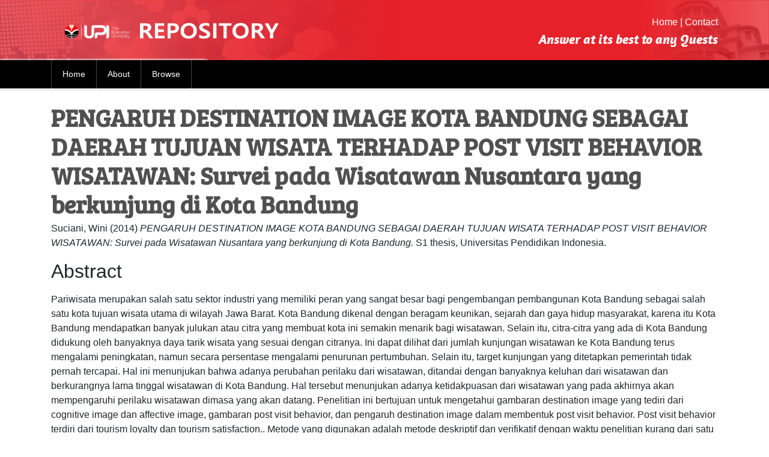

--- FILE ---
content_type: text/html; charset=utf-8
request_url: http://repository.upi.edu/16368/
body_size: 8018
content:
<!DOCTYPE html>
<html xmlns="http://www.w3.org/1999/xhtml">
    <head>
    <meta http-equiv="X-UA-Compatible" content="IE=edge" />
    <title> PENGARUH DESTINATION IMAGE KOTA BANDUNG SEBAGAI DAERAH TUJUAN WISATA TERHADAP POST VISIT BEHAVIOR WISATAWAN: Survei pada Wisatawan Nusantara yang berkunjung di Kota Bandung  - UPI Repository</title>
    <link rel="icon" href="/favicon.ico" type="image/x-icon" />
    <link rel="shortcut icon" href="/favicon.ico" type="image/x-icon" />
    <meta content="16368" name="eprints.eprintid" />
<meta name="eprints.rev_number" content="42" />
<meta name="eprints.eprint_status" content="archive" />
<meta content="25227" name="eprints.userid" />
<meta name="eprints.dir" content="disk0/00/01/63/68" />
<meta content="2015-08-14 02:36:58" name="eprints.datestamp" />
<meta name="eprints.lastmod" content="2015-08-14 02:36:58" />
<meta content="2015-08-14 02:36:58" name="eprints.status_changed" />
<meta name="eprints.type" content="thesis" />
<meta content="show" name="eprints.metadata_visibility" />
<meta name="eprints.creators_name" content="Suciani, Wini" />
<meta content="PENGARUH DESTINATION IMAGE KOTA BANDUNG 
SEBAGAI DAERAH TUJUAN WISATA TERHADAP 
POST VISIT BEHAVIOR WISATAWAN: Survei pada Wisatawan Nusantara yang berkunjung di Kota Bandung" name="eprints.title" />
<meta content="pub" name="eprints.ispublished" />
<meta name="eprints.subjects" content="GV" />
<meta content="H1" name="eprints.subjects" />
<meta name="eprints.keywords" content="destination image, post visit behavior" />
<meta name="eprints.note" content="No. Panggil: S MPP SUC p-2014;
Pembimbing: I. Lili Adi Wibowo, II. Yeni Yuniawati" />
<meta content="Pariwisata merupakan salah satu sektor industri yang memiliki peran yang sangat besar bagi pengembangan pembangunan Kota Bandung sebagai salah satu kota tujuan wisata utama di wilayah Jawa Barat. Kota Bandung dikenal dengan beragam keunikan, sejarah dan gaya hidup masyarakat, karena itu Kota Bandung mendapatkan banyak julukan atau citra yang membuat kota ini semakin menarik bagi wisatawan. Selain itu, citra-citra yang ada di Kota Bandung didukung oleh banyaknya daya tarik wisata yang sesuai dengan citranya. Ini dapat dilihat dari jumlah kunjungan wisatawan ke Kota Bandung terus mengalami peningkatan, namun secara persentase mengalami penurunan pertumbuhan. Selain itu, target kunjungan yang ditetapkan pemerintah tidak pernah tercapai. Hal ini menunjukan bahwa adanya perubahan perilaku dari wisatawan, ditandai dengan banyaknya keluhan dari wisatawan dan berkurangnya lama tinggal wisatawan di Kota Bandung. Hal tersebut menunjukan adanya ketidakpuasan dari wisatawan yang pada akhirnya akan mempengaruhi perilaku wisatawan dimasa yang akan datang. Penelitian ini bertujuan untuk mengetahui gambaran destination image yang tediri dari cognitive image dan affective image, gambaran post visit behavior, dan pengaruh destination image dalam membentuk post visit behavior. Post visit behavior terdiri dari tourism loyalty dan tourism satisfaction.. Metode yang digunakan adalah metode deskriptif dan verifikatif dengan waktu penelitian kurang dari satu tahun (cross-sectional method) dengan ukuran sampel 160 responden di Kota Bandung. Teknik sampling yang digunakan adalah cluster sampling. Teknik analisis data yang digunakan adalah teknik analisis regresi berganda dengan program SPSS 18.0 for windows. Hasil penelitian menunjukan bahwa gambaran penilaian tertinggi pada destination image yaitu pada sub variabel affective image sedangkan yang terendah yaitu sub variabel cognitive image. Gambaran penilaian tertinggi untuk variabel post visit behavior yaitu pada dimensi tourism loyalty sedangkan tourism satisfaction mendapat penilaian terendah. Secara simultan destination image berpengaruh secara signifikan terhadap post visit behavior. Sedangkan secara parsial cognitive image tidak berpengaruh terhadap post visit behavior. 
Tourism is one of industrial sectors which have an important role for developing Bandung as one of tourism destination in West Java. Bandung is well known for its unique things, histories, and life styles. Therefore Bandung is famous for best images which attract tourists to come to Bandung and the images are also supported by many tourism objects. From those facts, the percentage shows the increasing numbers of tourists visit to Bandung but the developing sectors are decreasing. Besides, the tourist visit target which is given by government is never reached. The changes of tourist visit behavior which is proved by so many complaints from them and staying in Bandung not in long time.  It shows tourist dissatisfaction that causes their visit behavior in the future. This analysis aims to know the destination image which consists of cognitive image and affective image, post visit behavior image, and destination image effect in establishing post visit behavior. Post visit behavior consists of tourism loyalty and tourism satisfaction. The method of analysis is descriptive and verification method which is analyzed less than a year (cross-sectional method) from 160 respondents in Bandung. The sampling technique is cluster sampling. The analysis data technique is multiple regression technique by using SPSS 18.0 for windows. The result of analysis shows the highest assessment in destination image is in sub-variable affective image, whereas the lowest assessment is in sub-variable cognitive image.  The highest assessment in post visit behavior variable is tourism loyalty dimension, whereas the lowest assessment is in tourism satisfaction. Simultaneously, destination image affects post visit behavior significantly, whereas cognitive image does not affect post visit behavior partially." name="eprints.abstract" />
<meta content="2014-10-31" name="eprints.date" />
<meta name="eprints.date_type" content="published" />
<meta content="http://repository.upi.edu" name="eprints.official_url" />
<meta name="eprints.full_text_status" content="restricted" />
<meta name="eprints.institution" content="Universitas Pendidikan Indonesia" />
<meta name="eprints.department" content="perpustakaan UPI" />
<meta name="eprints.thesis_type" content="other" />
<meta name="eprints.citation" content="  Suciani, Wini  (2014) PENGARUH DESTINATION IMAGE KOTA BANDUNG SEBAGAI DAERAH TUJUAN WISATA TERHADAP POST VISIT BEHAVIOR WISATAWAN: Survei pada Wisatawan Nusantara yang berkunjung di Kota Bandung.  S1 thesis, Universitas Pendidikan Indonesia.   " />
<meta content="http://repository.upi.edu/16368/1/S_MPP_1000946_Title.pdf" name="eprints.document_url" />
<meta content="http://repository.upi.edu/16368/2/S_MPP_1000946_Abstract.pdf" name="eprints.document_url" />
<meta content="http://repository.upi.edu/16368/10/S_MPP_1000946_Table_Of_Contents.pdf" name="eprints.document_url" />
<meta content="http://repository.upi.edu/16368/5/S_MPP_1000946_Chapter_1.pdf" name="eprints.document_url" />
<meta name="eprints.document_url" content="http://repository.upi.edu/16368/6/S_MPP_1000946_Chapter_2.pdf" />
<meta content="http://repository.upi.edu/16368/7/S_MPP_1000946_Chapter_3.pdf" name="eprints.document_url" />
<meta content="http://repository.upi.edu/16368/8/S_MPP_1000946_Chapter_4.pdf" name="eprints.document_url" />
<meta name="eprints.document_url" content="http://repository.upi.edu/16368/9/S_MPP_1000946_Chapter_5.pdf" />
<meta content="http://repository.upi.edu/16368/4/S_MPP_1000946_Bibliography.pdf" name="eprints.document_url" />
<meta name="eprints.document_url" content="http://repository.upi.edu/16368/3/S_MPP_1000946_Appendix.pdf" />
<link href="http://purl.org/DC/elements/1.0/" rel="schema.DC" />
<meta content="http://repository.upi.edu/16368/" name="DC.relation" />
<meta content="PENGARUH DESTINATION IMAGE KOTA BANDUNG 
SEBAGAI DAERAH TUJUAN WISATA TERHADAP 
POST VISIT BEHAVIOR WISATAWAN: Survei pada Wisatawan Nusantara yang berkunjung di Kota Bandung" name="DC.title" />
<meta content="Suciani, Wini" name="DC.creator" />
<meta content="GV Recreation Leisure" name="DC.subject" />
<meta content="H Social Sciences (General)" name="DC.subject" />
<meta content="Pariwisata merupakan salah satu sektor industri yang memiliki peran yang sangat besar bagi pengembangan pembangunan Kota Bandung sebagai salah satu kota tujuan wisata utama di wilayah Jawa Barat. Kota Bandung dikenal dengan beragam keunikan, sejarah dan gaya hidup masyarakat, karena itu Kota Bandung mendapatkan banyak julukan atau citra yang membuat kota ini semakin menarik bagi wisatawan. Selain itu, citra-citra yang ada di Kota Bandung didukung oleh banyaknya daya tarik wisata yang sesuai dengan citranya. Ini dapat dilihat dari jumlah kunjungan wisatawan ke Kota Bandung terus mengalami peningkatan, namun secara persentase mengalami penurunan pertumbuhan. Selain itu, target kunjungan yang ditetapkan pemerintah tidak pernah tercapai. Hal ini menunjukan bahwa adanya perubahan perilaku dari wisatawan, ditandai dengan banyaknya keluhan dari wisatawan dan berkurangnya lama tinggal wisatawan di Kota Bandung. Hal tersebut menunjukan adanya ketidakpuasan dari wisatawan yang pada akhirnya akan mempengaruhi perilaku wisatawan dimasa yang akan datang. Penelitian ini bertujuan untuk mengetahui gambaran destination image yang tediri dari cognitive image dan affective image, gambaran post visit behavior, dan pengaruh destination image dalam membentuk post visit behavior. Post visit behavior terdiri dari tourism loyalty dan tourism satisfaction.. Metode yang digunakan adalah metode deskriptif dan verifikatif dengan waktu penelitian kurang dari satu tahun (cross-sectional method) dengan ukuran sampel 160 responden di Kota Bandung. Teknik sampling yang digunakan adalah cluster sampling. Teknik analisis data yang digunakan adalah teknik analisis regresi berganda dengan program SPSS 18.0 for windows. Hasil penelitian menunjukan bahwa gambaran penilaian tertinggi pada destination image yaitu pada sub variabel affective image sedangkan yang terendah yaitu sub variabel cognitive image. Gambaran penilaian tertinggi untuk variabel post visit behavior yaitu pada dimensi tourism loyalty sedangkan tourism satisfaction mendapat penilaian terendah. Secara simultan destination image berpengaruh secara signifikan terhadap post visit behavior. Sedangkan secara parsial cognitive image tidak berpengaruh terhadap post visit behavior. 
Tourism is one of industrial sectors which have an important role for developing Bandung as one of tourism destination in West Java. Bandung is well known for its unique things, histories, and life styles. Therefore Bandung is famous for best images which attract tourists to come to Bandung and the images are also supported by many tourism objects. From those facts, the percentage shows the increasing numbers of tourists visit to Bandung but the developing sectors are decreasing. Besides, the tourist visit target which is given by government is never reached. The changes of tourist visit behavior which is proved by so many complaints from them and staying in Bandung not in long time.  It shows tourist dissatisfaction that causes their visit behavior in the future. This analysis aims to know the destination image which consists of cognitive image and affective image, post visit behavior image, and destination image effect in establishing post visit behavior. Post visit behavior consists of tourism loyalty and tourism satisfaction. The method of analysis is descriptive and verification method which is analyzed less than a year (cross-sectional method) from 160 respondents in Bandung. The sampling technique is cluster sampling. The analysis data technique is multiple regression technique by using SPSS 18.0 for windows. The result of analysis shows the highest assessment in destination image is in sub-variable affective image, whereas the lowest assessment is in sub-variable cognitive image.  The highest assessment in post visit behavior variable is tourism loyalty dimension, whereas the lowest assessment is in tourism satisfaction. Simultaneously, destination image affects post visit behavior significantly, whereas cognitive image does not affect post visit behavior partially." name="DC.description" />
<meta name="DC.date" content="2014-10-31" />
<meta content="Thesis" name="DC.type" />
<meta name="DC.type" content="NonPeerReviewed" />
<meta content="text" name="DC.format" />
<meta content="en" name="DC.language" />
<meta name="DC.identifier" content="http://repository.upi.edu/16368/1/S_MPP_1000946_Title.pdf" />
<meta content="text" name="DC.format" />
<meta name="DC.language" content="en" />
<meta content="http://repository.upi.edu/16368/2/S_MPP_1000946_Abstract.pdf" name="DC.identifier" />
<meta name="DC.format" content="text" />
<meta name="DC.language" content="en" />
<meta content="http://repository.upi.edu/16368/10/S_MPP_1000946_Table_Of_Contents.pdf" name="DC.identifier" />
<meta content="text" name="DC.format" />
<meta content="en" name="DC.language" />
<meta name="DC.identifier" content="http://repository.upi.edu/16368/5/S_MPP_1000946_Chapter_1.pdf" />
<meta content="text" name="DC.format" />
<meta content="en" name="DC.language" />
<meta content="http://repository.upi.edu/16368/6/S_MPP_1000946_Chapter_2.pdf" name="DC.identifier" />
<meta name="DC.format" content="text" />
<meta content="en" name="DC.language" />
<meta content="http://repository.upi.edu/16368/7/S_MPP_1000946_Chapter_3.pdf" name="DC.identifier" />
<meta name="DC.format" content="text" />
<meta content="en" name="DC.language" />
<meta content="http://repository.upi.edu/16368/8/S_MPP_1000946_Chapter_4.pdf" name="DC.identifier" />
<meta name="DC.format" content="text" />
<meta content="en" name="DC.language" />
<meta content="http://repository.upi.edu/16368/9/S_MPP_1000946_Chapter_5.pdf" name="DC.identifier" />
<meta content="text" name="DC.format" />
<meta name="DC.language" content="en" />
<meta content="http://repository.upi.edu/16368/4/S_MPP_1000946_Bibliography.pdf" name="DC.identifier" />
<meta name="DC.format" content="text" />
<meta name="DC.language" content="en" />
<meta name="DC.identifier" content="http://repository.upi.edu/16368/3/S_MPP_1000946_Appendix.pdf" />
<meta content="  Suciani, Wini  (2014) PENGARUH DESTINATION IMAGE KOTA BANDUNG SEBAGAI DAERAH TUJUAN WISATA TERHADAP POST VISIT BEHAVIOR WISATAWAN: Survei pada Wisatawan Nusantara yang berkunjung di Kota Bandung.  S1 thesis, Universitas Pendidikan Indonesia.   " name="DC.identifier" />
<meta name="DC.relation" content="http://repository.upi.edu" />
<link rel="canonical" href="http://repository.upi.edu/16368/" />
<link type="application/rdf+xml" rel="alternate" title="RDF+XML" href="http://repository.upi.edu/cgi/export/eprint/16368/RDFXML/repoupi-eprint-16368.rdf" />
<link type="text/plain; charset=utf-8" title="Dublin Core" rel="alternate" href="http://repository.upi.edu/cgi/export/eprint/16368/DC/repoupi-eprint-16368.txt" />
<link title="JSON" rel="alternate" href="http://repository.upi.edu/cgi/export/eprint/16368/JSON/repoupi-eprint-16368.js" type="application/json; charset=utf-8" />
<link type="text/plain; charset=utf-8" href="http://repository.upi.edu/cgi/export/eprint/16368/BibTeX/repoupi-eprint-16368.bib" title="BibTeX" rel="alternate" />
<link type="text/n3" href="http://repository.upi.edu/cgi/export/eprint/16368/RDFN3/repoupi-eprint-16368.n3" rel="alternate" title="RDF+N3" />
<link href="http://repository.upi.edu/cgi/export/eprint/16368/Refer/repoupi-eprint-16368.refer" title="Refer" rel="alternate" type="text/plain" />
<link type="text/xml; charset=utf-8" title="METS" rel="alternate" href="http://repository.upi.edu/cgi/export/eprint/16368/METS/repoupi-eprint-16368.xml" />
<link href="http://repository.upi.edu/cgi/export/eprint/16368/EndNote/repoupi-eprint-16368.enw" rel="alternate" title="EndNote" type="text/plain; charset=utf-8" />
<link title="RDF+N-Triples" rel="alternate" href="http://repository.upi.edu/cgi/export/eprint/16368/RDFNT/repoupi-eprint-16368.nt" type="text/plain" />
<link type="text/xml; charset=utf-8" href="http://repository.upi.edu/cgi/export/eprint/16368/MODS/repoupi-eprint-16368.xml" title="MODS" rel="alternate" />
<link title="Multiline CSV" rel="alternate" href="http://repository.upi.edu/cgi/export/eprint/16368/CSV/repoupi-eprint-16368.csv" type="text/csv; charset=utf-8" />
<link type="text/xml; charset=utf-8" rel="alternate" title="OpenURL ContextObject" href="http://repository.upi.edu/cgi/export/eprint/16368/ContextObject/repoupi-eprint-16368.xml" />
<link title="Atom" rel="alternate" href="http://repository.upi.edu/cgi/export/eprint/16368/Atom/repoupi-eprint-16368.xml" type="application/atom+xml;charset=utf-8" />
<link type="application/vnd.eprints.data+xml; charset=utf-8" href="http://repository.upi.edu/cgi/export/eprint/16368/XML/repoupi-eprint-16368.xml" rel="alternate" title="EP3 XML" />
<link rel="alternate" title="Simple Metadata" href="http://repository.upi.edu/cgi/export/eprint/16368/Simple/repoupi-eprint-16368.txt" type="text/plain; charset=utf-8" />
<link type="text/plain; charset=utf-8" title="ASCII Citation" rel="alternate" href="http://repository.upi.edu/cgi/export/eprint/16368/Text/repoupi-eprint-16368.txt" />
<link title="Reference Manager" rel="alternate" href="http://repository.upi.edu/cgi/export/eprint/16368/RIS/repoupi-eprint-16368.ris" type="text/plain" />
<link rel="alternate" title="HTML Citation" href="http://repository.upi.edu/cgi/export/eprint/16368/HTML/repoupi-eprint-16368.html" type="text/html; charset=utf-8" />
<link href="http://repository.upi.edu/cgi/export/eprint/16368/DIDL/repoupi-eprint-16368.xml" rel="alternate" title="MPEG-21 DIDL" type="text/xml; charset=utf-8" />
<link title="OpenURL ContextObject in Span" rel="alternate" href="http://repository.upi.edu/cgi/export/eprint/16368/COinS/repoupi-eprint-16368.txt" type="text/plain; charset=utf-8" />
<link rel="Top" href="http://repository.upi.edu/" />
    <link href="http://repository.upi.edu/sword-app/servicedocument" rel="Sword" />
    <link rel="SwordDeposit" href="http://repository.upi.edu/id/contents" />
    <link type="text/html" href="http://repository.upi.edu/cgi/search" rel="Search" />
    <link type="application/opensearchdescription+xml" title="UPI Repository" href="http://repository.upi.edu/cgi/opensearchdescription" rel="Search" />
    <script type="text/javascript" src="http://www.google.com/jsapi">
//padder
</script><script type="text/javascript">
// <![CDATA[
google.load("visualization", "1", {packages:["corechart", "geochart"]});
// ]]></script><script type="text/javascript">
// <![CDATA[
var eprints_http_root = "https://repository.upi.edu";
var eprints_http_cgiroot = "https://repository.upi.edu/cgi";
var eprints_oai_archive_id = "repository.upi.edu";
var eprints_logged_in = false;
var eprints_logged_in_userid = 0; 
var eprints_logged_in_username = ""; 
var eprints_logged_in_usertype = ""; 
var eprints_lang_id = "en";
// ]]></script>
    <style type="text/css">.ep_logged_in { display: none }</style>
    <link type="text/css" rel="stylesheet" href="/style/auto-3.4.6.css?1749629726" />
    <script src="/javascript/auto-3.4.6.js?1749629727" type="text/javascript">
//padder
</script>
    <!--[if lte IE 6]>
        <link rel="stylesheet" type="text/css" href="/style/ie6.css" />
   <![endif]-->
    <meta name="Generator" content="EPrints 3.4.6" />
    <meta http-equiv="Content-Type" content="text/html; charset=UTF-8" />
    <meta content="en" http-equiv="Content-Language" />
    
    <link rel="stylesheet" href="/style/bootstrap/css/bootstrap.min.css" />
    <link href="https://fonts.googleapis.com/css?family=Lobster" rel="stylesheet" type="text/css" />
    <link href="https://fonts.googleapis.com/css?family=Bree+Serif" rel="stylesheet" type="text/css" />
    <link href="https://fonts.googleapis.com/css?family=Amaranth:700i" rel="stylesheet" /> 
    <script src="/style/bootstrap/js/jquery-2.2.3.min.js">// <!-- No script --></script>
    <script>jQuery.noConflict();</script>
   <script>
(function(i,s,o,g,r,a,m){i['GoogleAnalyticsObject']=r;i[r]=i[r]||function(){
(i[r].q=i[r].q||[]).push(arguments)},i[r].l=1*new Date();a=s.createElement(o),
m=s.getElementsByTagName(o)[0];a.async=1;a.src=g;m.parentNode.insertBefore(a,m)
})(window,document,'script','https://www.google-analytics.com/analytics.js','ga');

ga('create', 'UA-51544413-1', 'auto');
ga('send', 'pageview');
</script>   
  </head>
  <body>
    
    <div class="ep_tm_header ep_noprint">
      <div class="container ep_tm_site_logo">
        <div class="row">
          <div class="col-md-6 col-sm-8 col-xs-12">
            <a href="http://repository.upi.edu/" title="UPI Repository">
              <img class="sitelogo" alt="UPI Repository" src="/images/sitelogo.png" />
            </a>
          </div>
          <div class="col-md-6 col-sm-4 col-xs-12">
            <div class="pull-right" style="padding: 25px 0px;">
              <div class="link-nav-right" style="float: right">
                <a href="http://repository.upi.edu">Home</a>
                <a href="#"> | </a>
                <a href="http://repository.upi.edu/contact.html">Contact</a>
              </div>
              <div class="clearfix"></div>
              <div class="tagline" style="float: right">
                Answer at its best to any Quests
              </div>
            </div>
          </div>
        </div>
      </div>

      <nav class="navbar navbar-expand-lg navbar-dark bg-hitam">
        <div class="container">
          <!-- <a class="navbar-brand" href="#">Navbar</a> -->
          <button class="navbar-toggler" type="button" data-toggle="collapse" data-target="#navbarSupportedContent" aria-controls="navbarSupportedContent" aria-expanded="false" aria-label="Toggle navigation">
            <span class="navbar-toggler-icon"></span>
          </button>

          <div class="collapse navbar-collapse" id="navbarSupportedContent">
            <ul class="navbar-nav mr-auto">
              <li class="nav-item">
                <a class="nav-link" href="http://repository.upi.edu">Home</a>
              </li>
              <li class="nav-item">
                <a class="nav-link" href="http://repository.upi.edu/information.html">
                  About
                </a>
              </li>
              
              <li class="nav-item">
                <a class="nav-link" href="http://repository.upi.edu/view/">
                  Browse
                </a>
              </li>
              <li style="width: 0.1px; padding: 0px;"></li>
            </ul>
            <!-- <form method="get" accept-charset="utf-8" action="{$config{http_cgiurl}}/search" class="form-inline my-2 my-lg-0">
              <input class="form-control mr-sm-2" size="20" type="text" name="q"/>
              <input class="btn btn-outline-success my-2 my-sm-0" value="{phrase('lib/searchexpression:action_search')}" type="submit" name="_action_search"/>
              <input type="hidden" name="_action_search" value="Search"/>
              <input type="hidden" name="_order" value="bytitle"/>
              <input type="hidden" name="basic_srchtype" value="ALL"/>
              <input type="hidden" name="_satisfyall" value="ALL"/>
            </form> -->
            <!-- <epc:pin ref="login_status"/> -->
            
          </div>
        </div>
      </nav>

      <div class="second-header-menu">
        <div class="container">
            <div class="pull-right" style="float: right;">
              <ul id="ep_tm_menu_tools" class="ep_tm_key_tools"></ul>
            </div>
            <div class="clearfix"></div>
        </div>
      </div>
    </div>
    <div class="container" id="page-content">
      <h1 class="ep_tm_pagetitle">
        

PENGARUH DESTINATION IMAGE KOTA BANDUNG &#13;
SEBAGAI DAERAH TUJUAN WISATA TERHADAP &#13;
POST VISIT BEHAVIOR WISATAWAN: Survei pada Wisatawan Nusantara yang berkunjung di Kota Bandung


      </h1>
      
      <div class="ep_summary_content"><div class="ep_summary_content_top"></div><div class="ep_summary_content_left"></div><div class="ep_summary_content_right"></div><div class="ep_summary_content_main">

  <p style="margin-bottom: 1em">
    


    <span class="person_name">Suciani, Wini</span>
  

(2014)

<em>PENGARUH DESTINATION IMAGE KOTA BANDUNG &#13;
SEBAGAI DAERAH TUJUAN WISATA TERHADAP &#13;
POST VISIT BEHAVIOR WISATAWAN: Survei pada Wisatawan Nusantara yang berkunjung di Kota Bandung.</em>


    S1 thesis, Universitas Pendidikan Indonesia.
  




  </p>

  
  
    <h2>Abstract</h2>
    <p style="text-align: left; margin: 1em auto 0em auto"><p class="ep_field_para">Pariwisata merupakan salah satu sektor industri yang memiliki peran yang sangat besar bagi pengembangan pembangunan Kota Bandung sebagai salah satu kota tujuan wisata utama di wilayah Jawa Barat. Kota Bandung dikenal dengan beragam keunikan, sejarah dan gaya hidup masyarakat, karena itu Kota Bandung mendapatkan banyak julukan atau citra yang membuat kota ini semakin menarik bagi wisatawan. Selain itu, citra-citra yang ada di Kota Bandung didukung oleh banyaknya daya tarik wisata yang sesuai dengan citranya. Ini dapat dilihat dari jumlah kunjungan wisatawan ke Kota Bandung terus mengalami peningkatan, namun secara persentase mengalami penurunan pertumbuhan. Selain itu, target kunjungan yang ditetapkan pemerintah tidak pernah tercapai. Hal ini menunjukan bahwa adanya perubahan perilaku dari wisatawan, ditandai dengan banyaknya keluhan dari wisatawan dan berkurangnya lama tinggal wisatawan di Kota Bandung. Hal tersebut menunjukan adanya ketidakpuasan dari wisatawan yang pada akhirnya akan mempengaruhi perilaku wisatawan dimasa yang akan datang. Penelitian ini bertujuan untuk mengetahui gambaran destination image yang tediri dari cognitive image dan affective image, gambaran post visit behavior, dan pengaruh destination image dalam membentuk post visit behavior. Post visit behavior terdiri dari tourism loyalty dan tourism satisfaction.. Metode yang digunakan adalah metode deskriptif dan verifikatif dengan waktu penelitian kurang dari satu tahun (cross-sectional method) dengan ukuran sampel 160 responden di Kota Bandung. Teknik sampling yang digunakan adalah cluster sampling. Teknik analisis data yang digunakan adalah teknik analisis regresi berganda dengan program SPSS 18.0 for windows. Hasil penelitian menunjukan bahwa gambaran penilaian tertinggi pada destination image yaitu pada sub variabel affective image sedangkan yang terendah yaitu sub variabel cognitive image. Gambaran penilaian tertinggi untuk variabel post visit behavior yaitu pada dimensi tourism loyalty sedangkan tourism satisfaction mendapat penilaian terendah. Secara simultan destination image berpengaruh secara signifikan terhadap post visit behavior. Sedangkan secara parsial cognitive image tidak berpengaruh terhadap post visit behavior. <br />Tourism is one of industrial sectors which have an important role for developing Bandung as one of tourism destination in West Java. Bandung is well known for its unique things, histories, and life styles. Therefore Bandung is famous for best images which attract tourists to come to Bandung and the images are also supported by many tourism objects. From those facts, the percentage shows the increasing numbers of tourists visit to Bandung but the developing sectors are decreasing. Besides, the tourist visit target which is given by government is never reached. The changes of tourist visit behavior which is proved by so many complaints from them and staying in Bandung not in long time.  It shows tourist dissatisfaction that causes their visit behavior in the future. This analysis aims to know the destination image which consists of cognitive image and affective image, post visit behavior image, and destination image effect in establishing post visit behavior. Post visit behavior consists of tourism loyalty and tourism satisfaction. The method of analysis is descriptive and verification method which is analyzed less than a year (cross-sectional method) from 160 respondents in Bandung. The sampling technique is cluster sampling. The analysis data technique is multiple regression technique by using SPSS 18.0 for windows. The result of analysis shows the highest assessment in destination image is in sub-variable affective image, whereas the lowest assessment is in sub-variable cognitive image.  The highest assessment in post visit behavior variable is tourism loyalty dimension, whereas the lowest assessment is in tourism satisfaction. Simultaneously, destination image affects post visit behavior significantly, whereas cognitive image does not affect post visit behavior partially.</p></p>
  
<div class="ep_msg_message_content">
<td style="width: 20em" align="center">
<a href="https://reader-repository.upi.edu/index.php/display/file/16368" target="_blank">
<h2 align="center">Baca Full Text klik disini</h2></a>
</td>
</div>
  

    
  
    
      
      <table>
        
          <tr>
            <td valign="top" align="right"><a href="http://repository.upi.edu/16368/1/S_MPP_1000946_Title.pdf" onfocus="EPJS_ShowPreview( event, 'doc_preview_903325', 'right' );" class="ep_document_link" onmouseout="EPJS_HidePreview( event, 'doc_preview_903325', 'right' );" onmouseover="EPJS_ShowPreview( event, 'doc_preview_903325', 'right' );" onblur="EPJS_HidePreview( event, 'doc_preview_903325', 'right' );"><img src="https://repository.upi.edu/16368/1.hassmallThumbnailVersion/S_MPP_1000946_Title.pdf" class="ep_doc_icon" alt="[thumbnail of S_MPP_1000946_Title.pdf]" border="0" title="S_MPP_1000946_Title.pdf" /></a><div class="ep_preview" id="doc_preview_903325"><div><div><span><img id="doc_preview_903325_img" border="0" alt="" class="ep_preview_image" src="https://repository.upi.edu/16368/1.haspreviewThumbnailVersion/S_MPP_1000946_Title.pdf" /><div class="ep_preview_title">Preview</div></span></div></div></div></td>
            <td valign="top">
              

<!-- document citation -->
<script type="text/javascript">  
  var _gaq = _gaq || [];
  gaq.push(['_setAccount', 'UA-51544413-1']);
  gaq.push(['_trackPageview']);
  (function() {
    var ga = document.createElement('script'); 
    ga.type = 'text/javascript'; 
    ga.async = true; 
    ga.src = ('https:' == document.location.protocol ? 'https://ssl' : 'http://www') + '.google-analytics.com/ga.js';
    var s = document.getElementsByTagName('script')[0]; 
    s.parentNode.insertBefore(ga, s);
  })();
</script>

<span class="ep_document_citation">
<span class="document_format">Text</span>
<br /><span class="document_filename">S_MPP_1000946_Title.pdf</span>



</span>

<br />
              <a href="http://repository.upi.edu/16368/1/S_MPP_1000946_Title.pdf" class="ep_document_link">Download (103kB)</a>
              
			  
			  | <a rel="lightbox[docs] nofollow" href="https://repository.upi.edu/16368/1.haslightboxThumbnailVersion/S_MPP_1000946_Title.pdf">Preview</a>
			  
			  
              
  
              <ul>
              
              </ul>
            </td>
          </tr>
        
          <tr>
            <td valign="top" align="right"><a onmouseover="EPJS_ShowPreview( event, 'doc_preview_903326', 'right' );" onblur="EPJS_HidePreview( event, 'doc_preview_903326', 'right' );" class="ep_document_link" onmouseout="EPJS_HidePreview( event, 'doc_preview_903326', 'right' );" onfocus="EPJS_ShowPreview( event, 'doc_preview_903326', 'right' );" href="http://repository.upi.edu/16368/2/S_MPP_1000946_Abstract.pdf"><img class="ep_doc_icon" src="https://repository.upi.edu/16368/2.hassmallThumbnailVersion/S_MPP_1000946_Abstract.pdf" border="0" alt="[thumbnail of S_MPP_1000946_Abstract.pdf]" title="S_MPP_1000946_Abstract.pdf" /></a><div class="ep_preview" id="doc_preview_903326"><div><div><span><img src="https://repository.upi.edu/16368/2.haspreviewThumbnailVersion/S_MPP_1000946_Abstract.pdf" class="ep_preview_image" alt="" border="0" id="doc_preview_903326_img" /><div class="ep_preview_title">Preview</div></span></div></div></div></td>
            <td valign="top">
              

<!-- document citation -->
<script type="text/javascript">  
  var _gaq = _gaq || [];
  gaq.push(['_setAccount', 'UA-51544413-1']);
  gaq.push(['_trackPageview']);
  (function() {
    var ga = document.createElement('script'); 
    ga.type = 'text/javascript'; 
    ga.async = true; 
    ga.src = ('https:' == document.location.protocol ? 'https://ssl' : 'http://www') + '.google-analytics.com/ga.js';
    var s = document.getElementsByTagName('script')[0]; 
    s.parentNode.insertBefore(ga, s);
  })();
</script>

<span class="ep_document_citation">
<span class="document_format">Text</span>
<br /><span class="document_filename">S_MPP_1000946_Abstract.pdf</span>



</span>

<br />
              <a href="http://repository.upi.edu/16368/2/S_MPP_1000946_Abstract.pdf" class="ep_document_link">Download (141kB)</a>
              
			  
			  | <a rel="lightbox[docs] nofollow" href="https://repository.upi.edu/16368/2.haslightboxThumbnailVersion/S_MPP_1000946_Abstract.pdf">Preview</a>
			  
			  
              
  
              <ul>
              
              </ul>
            </td>
          </tr>
        
          <tr>
            <td valign="top" align="right"><a href="http://repository.upi.edu/16368/10/S_MPP_1000946_Table_Of_Contents.pdf" onfocus="EPJS_ShowPreview( event, 'doc_preview_903341', 'right' );" onmouseout="EPJS_HidePreview( event, 'doc_preview_903341', 'right' );" class="ep_document_link" onblur="EPJS_HidePreview( event, 'doc_preview_903341', 'right' );" onmouseover="EPJS_ShowPreview( event, 'doc_preview_903341', 'right' );"><img border="0" alt="[thumbnail of S_MPP_1000946_Table_Of_Contents.pdf]" src="https://repository.upi.edu/16368/10.hassmallThumbnailVersion/S_MPP_1000946_Table_Of_Contents.pdf" class="ep_doc_icon" title="S_MPP_1000946_Table_Of_Contents.pdf" /></a><div id="doc_preview_903341" class="ep_preview"><div><div><span><img id="doc_preview_903341_img" src="https://repository.upi.edu/16368/10.haspreviewThumbnailVersion/S_MPP_1000946_Table_Of_Contents.pdf" class="ep_preview_image" border="0" alt="" /><div class="ep_preview_title">Preview</div></span></div></div></div></td>
            <td valign="top">
              

<!-- document citation -->
<script type="text/javascript">  
  var _gaq = _gaq || [];
  gaq.push(['_setAccount', 'UA-51544413-1']);
  gaq.push(['_trackPageview']);
  (function() {
    var ga = document.createElement('script'); 
    ga.type = 'text/javascript'; 
    ga.async = true; 
    ga.src = ('https:' == document.location.protocol ? 'https://ssl' : 'http://www') + '.google-analytics.com/ga.js';
    var s = document.getElementsByTagName('script')[0]; 
    s.parentNode.insertBefore(ga, s);
  })();
</script>

<span class="ep_document_citation">
<span class="document_format">Text</span>
<br /><span class="document_filename">S_MPP_1000946_Table_Of_Contents.pdf</span>



</span>

<br />
              <a href="http://repository.upi.edu/16368/10/S_MPP_1000946_Table_Of_Contents.pdf" class="ep_document_link">Download (291kB)</a>
              
			  
			  | <a rel="lightbox[docs] nofollow" href="https://repository.upi.edu/16368/10.haslightboxThumbnailVersion/S_MPP_1000946_Table_Of_Contents.pdf">Preview</a>
			  
			  
              
  
              <ul>
              
              </ul>
            </td>
          </tr>
        
          <tr>
            <td valign="top" align="right"><a onmouseover="EPJS_ShowPreview( event, 'doc_preview_903331', 'right' );" onblur="EPJS_HidePreview( event, 'doc_preview_903331', 'right' );" onmouseout="EPJS_HidePreview( event, 'doc_preview_903331', 'right' );" class="ep_document_link" onfocus="EPJS_ShowPreview( event, 'doc_preview_903331', 'right' );" href="http://repository.upi.edu/16368/5/S_MPP_1000946_Chapter_1.pdf"><img title="S_MPP_1000946_Chapter_1.pdf" src="https://repository.upi.edu/16368/5.hassmallThumbnailVersion/S_MPP_1000946_Chapter_1.pdf" class="ep_doc_icon" border="0" alt="[thumbnail of S_MPP_1000946_Chapter_1.pdf]" /></a><div class="ep_preview" id="doc_preview_903331"><div><div><span><img alt="" border="0" src="https://repository.upi.edu/16368/5.haspreviewThumbnailVersion/S_MPP_1000946_Chapter_1.pdf" class="ep_preview_image" id="doc_preview_903331_img" /><div class="ep_preview_title">Preview</div></span></div></div></div></td>
            <td valign="top">
              

<!-- document citation -->
<script type="text/javascript">  
  var _gaq = _gaq || [];
  gaq.push(['_setAccount', 'UA-51544413-1']);
  gaq.push(['_trackPageview']);
  (function() {
    var ga = document.createElement('script'); 
    ga.type = 'text/javascript'; 
    ga.async = true; 
    ga.src = ('https:' == document.location.protocol ? 'https://ssl' : 'http://www') + '.google-analytics.com/ga.js';
    var s = document.getElementsByTagName('script')[0]; 
    s.parentNode.insertBefore(ga, s);
  })();
</script>

<span class="ep_document_citation">
<span class="document_format">Text</span>
<br /><span class="document_filename">S_MPP_1000946_Chapter_1.pdf</span>



</span>

<br />
              <a href="http://repository.upi.edu/16368/5/S_MPP_1000946_Chapter_1.pdf" class="ep_document_link">Download (193kB)</a>
              
			  
			  | <a href="https://repository.upi.edu/16368/5.haslightboxThumbnailVersion/S_MPP_1000946_Chapter_1.pdf" rel="lightbox[docs] nofollow">Preview</a>
			  
			  
              
  
              <ul>
              
              </ul>
            </td>
          </tr>
        
          <tr>
            <td valign="top" align="right"><a href="http://repository.upi.edu/16368/6/S_MPP_1000946_Chapter_2.pdf" class="ep_document_link"><img src="http://repository.upi.edu/style/images/fileicons/text.png" class="ep_doc_icon" alt="[thumbnail of S_MPP_1000946_Chapter_2.pdf]" border="0" title="S_MPP_1000946_Chapter_2.pdf" /></a></td>
            <td valign="top">
              

<!-- document citation -->
<script type="text/javascript">  
  var _gaq = _gaq || [];
  gaq.push(['_setAccount', 'UA-51544413-1']);
  gaq.push(['_trackPageview']);
  (function() {
    var ga = document.createElement('script'); 
    ga.type = 'text/javascript'; 
    ga.async = true; 
    ga.src = ('https:' == document.location.protocol ? 'https://ssl' : 'http://www') + '.google-analytics.com/ga.js';
    var s = document.getElementsByTagName('script')[0]; 
    s.parentNode.insertBefore(ga, s);
  })();
</script>

<span class="ep_document_citation">
<span class="document_format">Text</span>
<br /><span class="document_filename">S_MPP_1000946_Chapter_2.pdf</span>


  <br />Restricted to Staf Perpustakaan


</span>

<br />
              <a href="http://repository.upi.edu/16368/6/S_MPP_1000946_Chapter_2.pdf" class="ep_document_link">Download (590kB)</a>
              
              
  
              <ul>
              
              </ul>
            </td>
          </tr>
        
          <tr>
            <td valign="top" align="right"><a onblur="EPJS_HidePreview( event, 'doc_preview_903334', 'right' );" onmouseover="EPJS_ShowPreview( event, 'doc_preview_903334', 'right' );" class="ep_document_link" onmouseout="EPJS_HidePreview( event, 'doc_preview_903334', 'right' );" onfocus="EPJS_ShowPreview( event, 'doc_preview_903334', 'right' );" href="http://repository.upi.edu/16368/7/S_MPP_1000946_Chapter_3.pdf"><img title="S_MPP_1000946_Chapter_3.pdf" src="https://repository.upi.edu/16368/7.hassmallThumbnailVersion/S_MPP_1000946_Chapter_3.pdf" class="ep_doc_icon" alt="[thumbnail of S_MPP_1000946_Chapter_3.pdf]" border="0" /></a><div class="ep_preview" id="doc_preview_903334"><div><div><span><img id="doc_preview_903334_img" border="0" alt="" class="ep_preview_image" src="https://repository.upi.edu/16368/7.haspreviewThumbnailVersion/S_MPP_1000946_Chapter_3.pdf" /><div class="ep_preview_title">Preview</div></span></div></div></div></td>
            <td valign="top">
              

<!-- document citation -->
<script type="text/javascript">  
  var _gaq = _gaq || [];
  gaq.push(['_setAccount', 'UA-51544413-1']);
  gaq.push(['_trackPageview']);
  (function() {
    var ga = document.createElement('script'); 
    ga.type = 'text/javascript'; 
    ga.async = true; 
    ga.src = ('https:' == document.location.protocol ? 'https://ssl' : 'http://www') + '.google-analytics.com/ga.js';
    var s = document.getElementsByTagName('script')[0]; 
    s.parentNode.insertBefore(ga, s);
  })();
</script>

<span class="ep_document_citation">
<span class="document_format">Text</span>
<br /><span class="document_filename">S_MPP_1000946_Chapter_3.pdf</span>



</span>

<br />
              <a href="http://repository.upi.edu/16368/7/S_MPP_1000946_Chapter_3.pdf" class="ep_document_link">Download (2MB)</a>
              
			  
			  | <a rel="lightbox[docs] nofollow" href="https://repository.upi.edu/16368/7.haslightboxThumbnailVersion/S_MPP_1000946_Chapter_3.pdf">Preview</a>
			  
			  
              
  
              <ul>
              
              </ul>
            </td>
          </tr>
        
          <tr>
            <td valign="top" align="right"><a class="ep_document_link" href="http://repository.upi.edu/16368/8/S_MPP_1000946_Chapter_4.pdf"><img title="S_MPP_1000946_Chapter_4.pdf" src="http://repository.upi.edu/style/images/fileicons/text.png" class="ep_doc_icon" alt="[thumbnail of S_MPP_1000946_Chapter_4.pdf]" border="0" /></a></td>
            <td valign="top">
              

<!-- document citation -->
<script type="text/javascript">  
  var _gaq = _gaq || [];
  gaq.push(['_setAccount', 'UA-51544413-1']);
  gaq.push(['_trackPageview']);
  (function() {
    var ga = document.createElement('script'); 
    ga.type = 'text/javascript'; 
    ga.async = true; 
    ga.src = ('https:' == document.location.protocol ? 'https://ssl' : 'http://www') + '.google-analytics.com/ga.js';
    var s = document.getElementsByTagName('script')[0]; 
    s.parentNode.insertBefore(ga, s);
  })();
</script>

<span class="ep_document_citation">
<span class="document_format">Text</span>
<br /><span class="document_filename">S_MPP_1000946_Chapter_4.pdf</span>


  <br />Restricted to Staf Perpustakaan


</span>

<br />
              <a href="http://repository.upi.edu/16368/8/S_MPP_1000946_Chapter_4.pdf" class="ep_document_link">Download (1MB)</a>
              
              
  
              <ul>
              
              </ul>
            </td>
          </tr>
        
          <tr>
            <td valign="top" align="right"><a onmouseover="EPJS_ShowPreview( event, 'doc_preview_903336', 'right' );" onblur="EPJS_HidePreview( event, 'doc_preview_903336', 'right' );" onmouseout="EPJS_HidePreview( event, 'doc_preview_903336', 'right' );" class="ep_document_link" onfocus="EPJS_ShowPreview( event, 'doc_preview_903336', 'right' );" href="http://repository.upi.edu/16368/9/S_MPP_1000946_Chapter_5.pdf"><img class="ep_doc_icon" src="https://repository.upi.edu/16368/9.hassmallThumbnailVersion/S_MPP_1000946_Chapter_5.pdf" alt="[thumbnail of S_MPP_1000946_Chapter_5.pdf]" border="0" title="S_MPP_1000946_Chapter_5.pdf" /></a><div id="doc_preview_903336" class="ep_preview"><div><div><span><img alt="" border="0" class="ep_preview_image" src="https://repository.upi.edu/16368/9.haspreviewThumbnailVersion/S_MPP_1000946_Chapter_5.pdf" id="doc_preview_903336_img" /><div class="ep_preview_title">Preview</div></span></div></div></div></td>
            <td valign="top">
              

<!-- document citation -->
<script type="text/javascript">  
  var _gaq = _gaq || [];
  gaq.push(['_setAccount', 'UA-51544413-1']);
  gaq.push(['_trackPageview']);
  (function() {
    var ga = document.createElement('script'); 
    ga.type = 'text/javascript'; 
    ga.async = true; 
    ga.src = ('https:' == document.location.protocol ? 'https://ssl' : 'http://www') + '.google-analytics.com/ga.js';
    var s = document.getElementsByTagName('script')[0]; 
    s.parentNode.insertBefore(ga, s);
  })();
</script>

<span class="ep_document_citation">
<span class="document_format">Text</span>
<br /><span class="document_filename">S_MPP_1000946_Chapter_5.pdf</span>



</span>

<br />
              <a href="http://repository.upi.edu/16368/9/S_MPP_1000946_Chapter_5.pdf" class="ep_document_link">Download (125kB)</a>
              
			  
			  | <a rel="lightbox[docs] nofollow" href="https://repository.upi.edu/16368/9.haslightboxThumbnailVersion/S_MPP_1000946_Chapter_5.pdf">Preview</a>
			  
			  
              
  
              <ul>
              
              </ul>
            </td>
          </tr>
        
          <tr>
            <td valign="top" align="right"><a class="ep_document_link" onmouseout="EPJS_HidePreview( event, 'doc_preview_903329', 'right' );" onblur="EPJS_HidePreview( event, 'doc_preview_903329', 'right' );" onmouseover="EPJS_ShowPreview( event, 'doc_preview_903329', 'right' );" href="http://repository.upi.edu/16368/4/S_MPP_1000946_Bibliography.pdf" onfocus="EPJS_ShowPreview( event, 'doc_preview_903329', 'right' );"><img title="S_MPP_1000946_Bibliography.pdf" class="ep_doc_icon" src="https://repository.upi.edu/16368/4.hassmallThumbnailVersion/S_MPP_1000946_Bibliography.pdf" border="0" alt="[thumbnail of S_MPP_1000946_Bibliography.pdf]" /></a><div id="doc_preview_903329" class="ep_preview"><div><div><span><img border="0" alt="" src="https://repository.upi.edu/16368/4.haspreviewThumbnailVersion/S_MPP_1000946_Bibliography.pdf" class="ep_preview_image" id="doc_preview_903329_img" /><div class="ep_preview_title">Preview</div></span></div></div></div></td>
            <td valign="top">
              

<!-- document citation -->
<script type="text/javascript">  
  var _gaq = _gaq || [];
  gaq.push(['_setAccount', 'UA-51544413-1']);
  gaq.push(['_trackPageview']);
  (function() {
    var ga = document.createElement('script'); 
    ga.type = 'text/javascript'; 
    ga.async = true; 
    ga.src = ('https:' == document.location.protocol ? 'https://ssl' : 'http://www') + '.google-analytics.com/ga.js';
    var s = document.getElementsByTagName('script')[0]; 
    s.parentNode.insertBefore(ga, s);
  })();
</script>

<span class="ep_document_citation">
<span class="document_format">Text</span>
<br /><span class="document_filename">S_MPP_1000946_Bibliography.pdf</span>



</span>

<br />
              <a href="http://repository.upi.edu/16368/4/S_MPP_1000946_Bibliography.pdf" class="ep_document_link">Download (138kB)</a>
              
			  
			  | <a href="https://repository.upi.edu/16368/4.haslightboxThumbnailVersion/S_MPP_1000946_Bibliography.pdf" rel="lightbox[docs] nofollow">Preview</a>
			  
			  
              
  
              <ul>
              
              </ul>
            </td>
          </tr>
        
          <tr>
            <td valign="top" align="right"><a href="http://repository.upi.edu/16368/3/S_MPP_1000946_Appendix.pdf" class="ep_document_link"><img title="S_MPP_1000946_Appendix.pdf" border="0" alt="[thumbnail of S_MPP_1000946_Appendix.pdf]" class="ep_doc_icon" src="http://repository.upi.edu/style/images/fileicons/text.png" /></a></td>
            <td valign="top">
              

<!-- document citation -->
<script type="text/javascript">  
  var _gaq = _gaq || [];
  gaq.push(['_setAccount', 'UA-51544413-1']);
  gaq.push(['_trackPageview']);
  (function() {
    var ga = document.createElement('script'); 
    ga.type = 'text/javascript'; 
    ga.async = true; 
    ga.src = ('https:' == document.location.protocol ? 'https://ssl' : 'http://www') + '.google-analytics.com/ga.js';
    var s = document.getElementsByTagName('script')[0]; 
    s.parentNode.insertBefore(ga, s);
  })();
</script>

<span class="ep_document_citation">
<span class="document_format">Text</span>
<br /><span class="document_filename">S_MPP_1000946_Appendix.pdf</span>


  <br />Restricted to Staf Perpustakaan


</span>

<br />
              <a href="http://repository.upi.edu/16368/3/S_MPP_1000946_Appendix.pdf" class="ep_document_link">Download (949kB)</a>
              
              
  
              <ul>
              
              </ul>
            </td>
          </tr>
        
      </table>
    

  

  
    <div style="margin-bottom: 1em">
      Official URL: <a href="http://repository.upi.edu" target="0">http://repository.upi.edu</a>
    </div>
  

 <!-- <epc:if test="abstract">
    <h2><epc:phrase ref="eprint_fieldname_abstract"/></h2>
    <p style="text-align: left; margin: 1em auto 0em auto"><epc:print expr="abstract" /></p>
  </epc:if> -->

  <table style="margin-bottom: 1em; margin-top: 1em;" cellpadding="3">
    <tr>
      <th align="right">Item Type:</th>
      <td>
        Thesis
        
        
        (S1)
      </td>
    </tr>
    
    
      
    
      
        <tr>
          <th align="right">Additional Information:</th>
          <td valign="top">No. Panggil: S MPP SUC p-2014;&#13;
Pembimbing: I. Lili Adi Wibowo, II. Yeni Yuniawati</td>
        </tr>
      
    
      
        <tr>
          <th align="right">Uncontrolled Keywords:</th>
          <td valign="top">destination image, post visit behavior</td>
        </tr>
      
    
      
        <tr>
          <th align="right">Subjects:</th>
          <td valign="top"><a href="http://repository.upi.edu/view/subjects/G.html">G Geography. Anthropology. Recreation</a> &gt; <a href="http://repository.upi.edu/view/subjects/GV.html">GV Recreation Leisure</a><br /><a href="http://repository.upi.edu/view/subjects/H.html">H Social Sciences</a> &gt; <a href="http://repository.upi.edu/view/subjects/H1.html">H Social Sciences (General)</a></td>
        </tr>
      
    
      
    
      
    
      
        <tr>
          <th align="right">Depositing User:</th>
          <td valign="top">

<a href="http://repository.upi.edu/cgi/users/home?screen=User::View&amp;userid=25227"><span class="ep_name_citation"><span class="person_name">Staf Koordinator 3</span></span></a>

</td>
        </tr>
      
    
      
        <tr>
          <th align="right">Date Deposited:</th>
          <td valign="top">14 Aug 2015 02:36</td>
        </tr>
      
    
      
        <tr>
          <th align="right">Last Modified:</th>
          <td valign="top">14 Aug 2015 02:36</td>
        </tr>
      
    
    <tr>
      <th align="right">URI:</th>
      <td valign="top"><a href="http://repository.upi.edu/id/eprint/16368">http://repository.upi.edu/id/eprint/16368</a></td>
    </tr>
  </table>

  
  

  
    <h2 id="actions">Actions (login required)</h2>
    <table class="ep_summary_page_actions">
    
      <tr>
        <td><a href="/cgi/users/home?screen=EPrint%3A%3AView&amp;eprintid=16368"><img title="View Item button" role="button" class="ep_form_action_icon" src="/style/images/action_view.png" alt="View Item" /></a></td>
        <td>View Item</td>
      </tr>
    
    </table>
  

</div><div class="ep_summary_content_bottom"></div><div class="ep_summary_content_after"></div></div>
    </div>
    <br /><br />
    <footer>
      <div class="top-footer">
        <div class="container">
          <nav class="navbar navbar-expand-lg navbar-dark">
            <!-- <a class="navbar-brand" href="#">Navbar</a> -->
            <button class="navbar-toggler" type="button" data-toggle="collapse" data-target="#navbarSupportedContent" aria-controls="navbarSupportedContent" aria-expanded="false" aria-label="Toggle navigation">
              <span class="navbar-toggler-icon"></span>
            </button>

            <div class="collapse navbar-collapse" id="navbarSupportedContent">
              <ul class="navbar-nav mr-auto">
                <li class="nav-item">
                  <a class="nav-link" href="http://repository.upi.edu">Home</a>
                </li>
                <li class="nav-item">
                  <a class="nav-link" href="http://repository.upi.edu/information.html">
                    About
                  </a>
                </li>
                <li class="nav-item">
                  <a class="nav-link" href="http://repository.upi.edu/view/">
                    Browse
                  </a>
                </li>
                <li style="width: 0.1px; padding: 0px;"></li>
              </ul>
            </div>
          </nav>
        </div>
        <div class="bottom-footer">
          <div class="container">
            <div class="link-footer">
              <a href="#">Accesibility</a> | <a href="#">Copyright @ 2022</a> | <a href="#">Disclaimer</a> | <a href="#">Privacy</a> | <a href="#">Right to Information</a>
            </div>
          </div>
        </div>
      </div>
    </footer>
    <!-- <div class="ep_tm_footer ep_noprint">
      <div class="ep_tm_eprints_logo">
        <a href="http://eprints.org/software/">
          <img alt="EPrints Logo" src="{$config{rel_path}}/images/eprintslogo.gif"/>
        </a>
      </div>
      <epc:phrase ref="template:about_eprints"/>
    </div> -->
    <script src="/style/bootstrap/js/bootstrap.min.js">// <!-- No script --></script>
  </body>
</html>